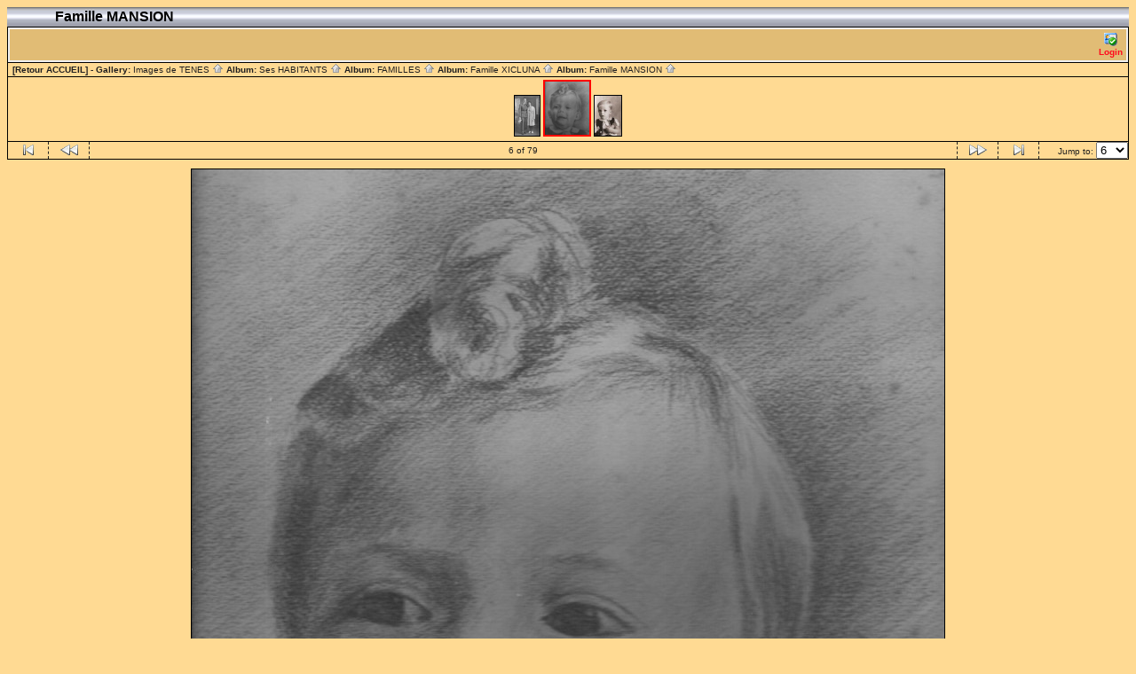

--- FILE ---
content_type: text/html; charset=ISO-8859-1
request_url: http://tenes.info/galerie/MANSION/1945_Daniel_MANSION_2_ans_Photo_au_Fusain
body_size: 3758
content:
<!DOCTYPE html PUBLIC "-//W3C//DTD HTML 4.01 Transitional//EN" "http://www.w3.org/TR/html4/loose.dtd">
<html>
<head>
  <title>Images de TENES :: Famille MANSION :: 1945_Daniel_MANSION_2_ans_Photo_au_Fusain</title>
  <meta http-equiv="content-style-type" content="text/css">
  <meta http-equiv="content-type" content="Mime-Type; charset=ISO-8859-1">
  <meta name="content-language" content="fr-FR">

  <link rel="stylesheet" type="text/css" href="http://tenes.info/galerie/css/base.css.default">
  <link rel="stylesheet" type="text/css" href="http://tenes.info/galerie/skins/bars002/css/screen.css">
  <link rel="shortcut icon" href="http://tenes.info/galerie/images/favicon.ico">

  <link rel="first" href="http://tenes.info/galerie/MANSION/1929_G?noCount=1">
  <link rel="prev" href="http://tenes.info/galerie/MANSION/MANSION_Andr_et_Germaine_XICLUNA?noCount=1">
  <link rel="next" href="http://tenes.info/galerie/MANSION/DM?noCount=1">
  <link rel="last" href="http://tenes.info/galerie/MANSION/telephone_129?noCount=1">
  <link rel="up" href="http://tenes.info/galerie/MANSION?noCount=1">  <style type="text/css">
	a:link, a:visited, a:active { color: #ff0a1d; }
	a:hover { color: #ff6600; }
body { background-color:#ffda93; }
#adminbox td {background-color:#e1bc75; }  </style>

  </head>
  <body dir="ltr">
<table width="100%" border="0" cellpadding="0" cellspacing="0">
  <tr>
    <td>
      <table cellpadding="0" cellspacing="0" width="100%" border="0" align="center" class="mod_headliner">
        <tr valign="middle">
          <td class="leftspacer"></td>
          <td>
            <table cellspacing="0" cellpadding="0" class="mod_toplight_bg">
              <tr>
                <td class="mod_toplight_left" align="right"></td>
                <td class="head" align="left">&nbsp;Famille MANSION &nbsp;</td>
                <td class="mod_toplight_right" align="left"></td>
              </tr>
            </table>
          </td>
        </tr>
      </table>
      <table width="100%" cellpadding="0" cellspacing="0">
        <tr>
          <td class="mod_under_hl"></td>
        </tr>
      </table>
    </td>
  </tr>
  <tr>
    <td  align="center" valign="top">
<!-- Top Nav Bar -->
<div class="topNavbar" style="width:100%">
<a id="photo_url" href="http://tenes.info/galerie/albums/MANSION/1945_Daniel_MANSION_2_ans_Photo_au_Fusain.jpg" ></a>
<a id="page_url" href="http://tenes.info/galerie/MANSION/1945_Daniel_MANSION_2_ans_Photo_au_Fusain?full=0"></a>
<table border="0" cellspacing="0" cellpadding="0" width="100%">
<tr>
	<td class="navtableborderbegin">
<table width="100%"  cellspacing="0" cellpadding="0" id="adminbox">
  <tr>
    <td align="left"></td>
    <td align="right">
	<form name="admin_options_form" action="view_album.php">
	
<table id="menu" align="right"><tr>
	<td><a href="http://tenes.info/galerie/login.php?g1_return=http%3A%2F%2Ftenes.info%2Fgalerie%2FMANSION%2F1945_Daniel_MANSION_2_ans_Photo_au_Fusain"><img src="http://tenes.info/galerie/images/icons/login.gif" title="" alt="" style="border: none;"><br>Login</a></td>
</tr>
</table>	</form>
    </td>
  </tr>
</table>
	</td>
</tr>
<tr>
	<td class="navtableborderend">

<table style="" width="100%" border="0" cellspacing="0" cellpadding="0" class="modnavboxmid">
<tr>
	
	<td class="bread" style="text-align:right; text-align:left; padding-left: 5px; padding-right: 5px;">
	<a style="font-weight:bold;" href="javascript:window.close();">[Retour ACCUEIL]</a> -    
			Gallery: <a href="http://tenes.info/galerie/albums.php">Images de TENES&nbsp;<img src="http://tenes.info/galerie/images/icons/navigation/nav_home.gif" alt="navigate up" title="navigate up"></a>

		Album: <a href="http://tenes.info/galerie/HABITANTS">Ses HABITANTS&nbsp;<img src="http://tenes.info/galerie/images/icons/navigation/nav_home.gif" alt="navigate up" title="navigate up"></a>

		Album: <a href="http://tenes.info/galerie/FAMILLES">FAMILLES&nbsp;<img src="http://tenes.info/galerie/images/icons/navigation/nav_home.gif" alt="navigate up" title="navigate up"></a>

		Album: <a href="http://tenes.info/galerie/XICLUNA">Famille XICLUNA&nbsp;<img src="http://tenes.info/galerie/images/icons/navigation/nav_home.gif" alt="navigate up" title="navigate up"></a>

		Album: <a href="http://tenes.info/galerie/MANSION">Famille MANSION&nbsp;<img src="http://tenes.info/galerie/images/icons/navigation/nav_home.gif" alt="navigate up" title="navigate up"></a>

	


	</td>
</tr>
</table>

	</td>
</tr>
<tr>
	<td class="navtableborderend">
<a href="http://tenes.info/galerie/MANSION/MANSION_Andr_et_Germaine_XICLUNA" id="g-navmicro-backward_1"></a>
<a href="http://tenes.info/galerie/MANSION/DM" id="g-navmicro-forward_1"></a>
<!-- Microthumb Photo Navigator -->

<table width="100%" align="center" id="g-navtable" dir="ltr">
<tr>
	<td></td>
	<td colspan="3" align="center"><a href="http://tenes.info/galerie/MANSION/MANSION_Andr_et_Germaine_XICLUNA"><img class="nav_micro_img" id="thumbnail_5" alt="" title="" width="28" height="45" src="http://tenes.info/galerie/albums/MANSION/MANSION_Andr_et_Germaine_XICLUNA.thumb.jpg"></a>
<a href="http://tenes.info/galerie/MANSION/1945_Daniel_MANSION_2_ans_Photo_au_Fusain"><img class="nav_micro_current_img" id="thumbnail_6" alt="1945 - Daniel MANSION
2 ans - Photo au Fusain" title="1945 - Daniel MANSION
2 ans - Photo au Fusain" width="50" height="60" src="http://tenes.info/galerie/albums/MANSION/1945_Daniel_MANSION_2_ans_Photo_au_Fusain.thumb.jpg"></a>
<a href="http://tenes.info/galerie/MANSION/DM"><img class="nav_micro_img" id="thumbnail_7" alt="Daniel MANSION
3 ans" title="Daniel MANSION
3 ans" width="30" height="45" src="http://tenes.info/galerie/albums/MANSION/DM.thumb.jpg"></a>
</td>
	<td></td>
</tr>
</table>
<script type="text/javascript" src="http://tenes.info/galerie/js/arrowkey_nav.js"></script>
	</td>
</tr>
<tr>
	<td class="navtableborderend">
<!-- 'Classic' Photo Navigator -->
<table  width="100%" cellspacing="0" cellpadding="0" id="g-navtable-bottom" dir="ltr">
<tr>
	<td class="arrows g-borderright" width="25" height="18"><a href="http://tenes.info/galerie/MANSION/1929_G"><img src="http://tenes.info/galerie/images/icons/navigation/nav_first.gif" title="First Photo" alt="First Photo" style="border: none;"></a></td>
	<td class="arrows g-borderright" width="25" height="18"><a href="http://tenes.info/galerie/MANSION/MANSION_Andr_et_Germaine_XICLUNA" id="g-nav-backward_2"><img src="http://tenes.info/galerie/images/icons/navigation/nav_prev.gif" title="Previous Photo" alt="Previous Photo" style="border: none;"></a></td>
	<td height="18">6 of 79</td>
	<td class="arrows g-borderleft" width="25" height="18"><a href="http://tenes.info/galerie/MANSION/DM" id="g-nav-forward_2"><img src="http://tenes.info/galerie/images/icons/navigation/nav_next.gif" title="Next Photo" alt="Next Photo" style="border: none;"></a></td>
	<td class="arrows g-borderleft" width="25" height="18"><a href="http://tenes.info/galerie/MANSION/telephone_129"><img src="http://tenes.info/galerie/images/icons/navigation/nav_last.gif" title="Last Photo" alt="Last Photo" style="border: none;"></a></td>
	<td style="text-align: right" class="g-borderleft" width="100" height="18"><div class="nowrap">Jump to:
	<select name="goto" onChange="document.location.href=this.value" size="1">
	<option value="http://tenes.info/galerie/MANSION/1929_G">1</option>
	<option value="http://tenes.info/galerie/MANSION/1939_parents_d_Andr">2</option>
	<option value="http://tenes.info/galerie/MANSION/1940_Andr_MANSION_et_Germaine_XICLUNA_au_Vieux_t_n_s">3</option>
	<option value="http://tenes.info/galerie/MANSION/1940_le_vieux_tenes">4</option>
	<option value="http://tenes.info/galerie/MANSION/MANSION_Andr_et_Germaine_XICLUNA">5</option>
	<option value="http://tenes.info/galerie/MANSION/1945_Daniel_MANSION_2_ans_Photo_au_Fusain" selected class=" g-selected">6</option>
	<option value="http://tenes.info/galerie/MANSION/DM">7</option>
	<option value="http://tenes.info/galerie/MANSION/Daniel">8</option>
	<option value="http://tenes.info/galerie/MANSION/carte_postale_crite_en_1946">9</option>
	<option value="http://tenes.info/galerie/MANSION/1948_TENES">10</option>
	<option value="http://tenes.info/galerie/MANSION/1949_G">11</option>
	<option value="http://tenes.info/galerie/MANSION/La_Citroen">12</option>
	<option value="http://tenes.info/galerie/MANSION/Andr_MANSION_1">13</option>
	<option value="http://tenes.info/galerie/MANSION/Daniel_la_plage_de_T_n_s">14</option>
	<option value="http://tenes.info/galerie/MANSION/divers_6">15</option>
	<option value="http://tenes.info/galerie/MANSION/Myst_re_1">16</option>
	<option value="http://tenes.info/galerie/MANSION/my">17</option>
	<option value="http://tenes.info/galerie/MANSION/Myst_re_12">18</option>
	<option value="http://tenes.info/galerie/MANSION/1950_a_TENES">19</option>
	<option value="http://tenes.info/galerie/MANSION/Z1">20</option>
	<option value="http://tenes.info/galerie/MANSION/la_place_du_march">21</option>
	<option value="http://tenes.info/galerie/MANSION/1951_a_TENES">22</option>
	<option value="http://tenes.info/galerie/MANSION/myst_re_6">23</option>
	<option value="http://tenes.info/galerie/MANSION/COMMUNION_SOLENNELLE">24</option>
	<option value="http://tenes.info/galerie/MANSION/T_n_s_1952_Daniel_Marie_Th_r_se_et_Bernadette_MANSION">25</option>
	<option value="http://tenes.info/galerie/MANSION/1952_communion_solennelle_Daniel_et_Marie_Th_r_se_MANSION">26</option>
	<option value="http://tenes.info/galerie/MANSION/1952_b_TENES">27</option>
	<option value="http://tenes.info/galerie/MANSION/1952_TENES_sur_la_plage">28</option>
	<option value="http://tenes.info/galerie/MANSION/Jean_BREAUD_Georges_GARCIA_Henri_YVARS_Daniel_MANSION">29</option>
	<option value="http://tenes.info/galerie/MANSION/le_glissement_de_terrain_2">30</option>
	<option value="http://tenes.info/galerie/MANSION/jean_claude">31</option>
	<option value="http://tenes.info/galerie/MANSION/famille_MAFFRE">32</option>
	<option value="http://tenes.info/galerie/MANSION/sur_la_jet_e">33</option>
	<option value="http://tenes.info/galerie/MANSION/Germaine_XICLUNA_et_Andr_MANSION">34</option>
	<option value="http://tenes.info/galerie/MANSION/1955_Miliana">35</option>
	<option value="http://tenes.info/galerie/MANSION/miliana_andrei_2_mansion">36</option>
	<option value="http://tenes.info/galerie/MANSION/ST_jOSEPH_1957">37</option>
	<option value="http://tenes.info/galerie/MANSION/1958_st_joseph_2">38</option>
	<option value="http://tenes.info/galerie/MANSION/1958_st_joseph_1">39</option>
	<option value="http://tenes.info/galerie/MANSION/182_st_joseph">40</option>
	<option value="http://tenes.info/galerie/MANSION/Bernadette">41</option>
	<option value="http://tenes.info/galerie/MANSION/1959_Germaine_MANSION_n_e_XICLUNA">42</option>
	<option value="http://tenes.info/galerie/MANSION/1960_ALGER">43</option>
	<option value="http://tenes.info/galerie/MANSION/1960_Andr_MANSION_Alger">44</option>
	<option value="http://tenes.info/galerie/MANSION/Andr_MANSION_2">45</option>
	<option value="http://tenes.info/galerie/MANSION/Philippeville_au_1er_RCP">46</option>
	<option value="http://tenes.info/galerie/MANSION/1964_Germaine_MANSION">47</option>
	<option value="http://tenes.info/galerie/MANSION/2G_Juin_1964">48</option>
	<option value="http://tenes.info/galerie/MANSION/Daniel_1964">49</option>
	<option value="http://tenes.info/galerie/MANSION/1964_Camping">50</option>
	<option value="http://tenes.info/galerie/MANSION/04_les_enfants">51</option>
	<option value="http://tenes.info/galerie/MANSION/Paris_1965_1">52</option>
	<option value="http://tenes.info/galerie/MANSION/Paris_1965_2">53</option>
	<option value="http://tenes.info/galerie/MANSION/Paris_1965_3">54</option>
	<option value="http://tenes.info/galerie/MANSION/Paris_1965_4">55</option>
	<option value="http://tenes.info/galerie/MANSION/Paris_1965_5">56</option>
	<option value="http://tenes.info/galerie/MANSION/SKI_Super_Besse">57</option>
	<option value="http://tenes.info/galerie/MANSION/le_mariage_de_Marie_Th_r_se_MANSION_avec_Bernard_CAUSSIGNAC">58</option>
	<option value="http://tenes.info/galerie/MANSION/1967_Clermont_Ferrand">59</option>
	<option value="http://tenes.info/galerie/MANSION/1968_Puy_de_Sancy">60</option>
	<option value="http://tenes.info/galerie/MANSION/042_G">61</option>
	<option value="http://tenes.info/galerie/MANSION/044_G">62</option>
	<option value="http://tenes.info/galerie/MANSION/famille_de_Daniel_MANSION">63</option>
	<option value="http://tenes.info/galerie/MANSION/BONCOURT_1980_1990">64</option>
	<option value="http://tenes.info/galerie/MANSION/CRISTALLIN_2002">65</option>
	<option value="http://tenes.info/galerie/MANSION/arcachon_009">66</option>
	<option value="http://tenes.info/galerie/MANSION/la_corse_020">67</option>
	<option value="http://tenes.info/galerie/MANSION/parapente_015">68</option>
	<option value="http://tenes.info/galerie/MANSION/PINET">69</option>
	<option value="http://tenes.info/galerie/MANSION/DSCN8959_bis">70</option>
	<option value="http://tenes.info/galerie/MANSION/les_enfants_d_Elisabeth">71</option>
	<option value="http://tenes.info/galerie/MANSION/2006_Ile_Maurice_1600">72</option>
	<option value="http://tenes.info/galerie/MANSION/le_point_de_mire_2_BIS">73</option>
	<option value="http://tenes.info/galerie/MANSION/14_Dani_le_et_Daniel_MANSION_34_PINET">74</option>
	<option value="http://tenes.info/galerie/MANSION/9_G">75</option>
	<option value="http://tenes.info/galerie/MANSION/y">76</option>
	<option value="http://tenes.info/galerie/MANSION/Daniel_s_WERY_et_MANSION">77</option>
	<option value="http://tenes.info/galerie/MANSION/FX">78</option>
	<option value="http://tenes.info/galerie/MANSION/telephone_129">79</option>
	</select>
	</div></td>
</tr>
</table>
	</td>
</tr>
</table>
<!-- End Top Nav Bar -->
</div>

<div style="width:100%">
</div>

<!-- image -->
<a name="image"></a>

<div class="g-photo" id="galleryImageFrame" style="margin: 0 auto; width:848px; height:1024px; border: 1px solid black;"><img id="galleryImage" alt="1945 - Daniel MANSION
2 ans - Photo au Fusain" title="1945 - Daniel MANSION
2 ans - Photo au Fusain" width="848" height="1024" src="http://tenes.info/galerie/albums/MANSION/1945_Daniel_MANSION_2_ans_Photo_au_Fusain.jpg"></div><div class="pview" align="center">
<!-- caption -->
<p align="center" class="pcaption">1945 - Daniel MANSION<br />
2 ans - Photo au Fusain</p>

<!-- Custom Fields -->

<!-- voting -->

<!-- Comments --><br></div><table border="0" cellspacing="0" cellpadding="0" width="100%">
<tr>
	<td class="navtableborderbegin">
<!-- 'Classic' Photo Navigator -->
<table  width="100%" cellspacing="0" cellpadding="0" id="g-navtable-bottom" dir="ltr">
<tr>
	<td class="arrows g-borderright" width="25" height="18"><a href="http://tenes.info/galerie/MANSION/1929_G"><img src="http://tenes.info/galerie/images/icons/navigation/nav_first.gif" title="First Photo" alt="First Photo" style="border: none;"></a></td>
	<td class="arrows g-borderright" width="25" height="18"><a href="http://tenes.info/galerie/MANSION/MANSION_Andr_et_Germaine_XICLUNA" id="g-nav-backward_3"><img src="http://tenes.info/galerie/images/icons/navigation/nav_prev.gif" title="Previous Photo" alt="Previous Photo" style="border: none;"></a></td>
	<td height="18">6 of 79</td>
	<td class="arrows g-borderleft" width="25" height="18"><a href="http://tenes.info/galerie/MANSION/DM" id="g-nav-forward_3"><img src="http://tenes.info/galerie/images/icons/navigation/nav_next.gif" title="Next Photo" alt="Next Photo" style="border: none;"></a></td>
	<td class="arrows g-borderleft" width="25" height="18"><a href="http://tenes.info/galerie/MANSION/telephone_129"><img src="http://tenes.info/galerie/images/icons/navigation/nav_last.gif" title="Last Photo" alt="Last Photo" style="border: none;"></a></td>
	<td style="text-align: right" class="g-borderleft" width="100" height="18"><div class="nowrap">Jump to:
	<select name="goto" onChange="document.location.href=this.value" size="1">
	<option value="http://tenes.info/galerie/MANSION/1929_G">1</option>
	<option value="http://tenes.info/galerie/MANSION/1939_parents_d_Andr">2</option>
	<option value="http://tenes.info/galerie/MANSION/1940_Andr_MANSION_et_Germaine_XICLUNA_au_Vieux_t_n_s">3</option>
	<option value="http://tenes.info/galerie/MANSION/1940_le_vieux_tenes">4</option>
	<option value="http://tenes.info/galerie/MANSION/MANSION_Andr_et_Germaine_XICLUNA">5</option>
	<option value="http://tenes.info/galerie/MANSION/1945_Daniel_MANSION_2_ans_Photo_au_Fusain" selected class=" g-selected">6</option>
	<option value="http://tenes.info/galerie/MANSION/DM">7</option>
	<option value="http://tenes.info/galerie/MANSION/Daniel">8</option>
	<option value="http://tenes.info/galerie/MANSION/carte_postale_crite_en_1946">9</option>
	<option value="http://tenes.info/galerie/MANSION/1948_TENES">10</option>
	<option value="http://tenes.info/galerie/MANSION/1949_G">11</option>
	<option value="http://tenes.info/galerie/MANSION/La_Citroen">12</option>
	<option value="http://tenes.info/galerie/MANSION/Andr_MANSION_1">13</option>
	<option value="http://tenes.info/galerie/MANSION/Daniel_la_plage_de_T_n_s">14</option>
	<option value="http://tenes.info/galerie/MANSION/divers_6">15</option>
	<option value="http://tenes.info/galerie/MANSION/Myst_re_1">16</option>
	<option value="http://tenes.info/galerie/MANSION/my">17</option>
	<option value="http://tenes.info/galerie/MANSION/Myst_re_12">18</option>
	<option value="http://tenes.info/galerie/MANSION/1950_a_TENES">19</option>
	<option value="http://tenes.info/galerie/MANSION/Z1">20</option>
	<option value="http://tenes.info/galerie/MANSION/la_place_du_march">21</option>
	<option value="http://tenes.info/galerie/MANSION/1951_a_TENES">22</option>
	<option value="http://tenes.info/galerie/MANSION/myst_re_6">23</option>
	<option value="http://tenes.info/galerie/MANSION/COMMUNION_SOLENNELLE">24</option>
	<option value="http://tenes.info/galerie/MANSION/T_n_s_1952_Daniel_Marie_Th_r_se_et_Bernadette_MANSION">25</option>
	<option value="http://tenes.info/galerie/MANSION/1952_communion_solennelle_Daniel_et_Marie_Th_r_se_MANSION">26</option>
	<option value="http://tenes.info/galerie/MANSION/1952_b_TENES">27</option>
	<option value="http://tenes.info/galerie/MANSION/1952_TENES_sur_la_plage">28</option>
	<option value="http://tenes.info/galerie/MANSION/Jean_BREAUD_Georges_GARCIA_Henri_YVARS_Daniel_MANSION">29</option>
	<option value="http://tenes.info/galerie/MANSION/le_glissement_de_terrain_2">30</option>
	<option value="http://tenes.info/galerie/MANSION/jean_claude">31</option>
	<option value="http://tenes.info/galerie/MANSION/famille_MAFFRE">32</option>
	<option value="http://tenes.info/galerie/MANSION/sur_la_jet_e">33</option>
	<option value="http://tenes.info/galerie/MANSION/Germaine_XICLUNA_et_Andr_MANSION">34</option>
	<option value="http://tenes.info/galerie/MANSION/1955_Miliana">35</option>
	<option value="http://tenes.info/galerie/MANSION/miliana_andrei_2_mansion">36</option>
	<option value="http://tenes.info/galerie/MANSION/ST_jOSEPH_1957">37</option>
	<option value="http://tenes.info/galerie/MANSION/1958_st_joseph_2">38</option>
	<option value="http://tenes.info/galerie/MANSION/1958_st_joseph_1">39</option>
	<option value="http://tenes.info/galerie/MANSION/182_st_joseph">40</option>
	<option value="http://tenes.info/galerie/MANSION/Bernadette">41</option>
	<option value="http://tenes.info/galerie/MANSION/1959_Germaine_MANSION_n_e_XICLUNA">42</option>
	<option value="http://tenes.info/galerie/MANSION/1960_ALGER">43</option>
	<option value="http://tenes.info/galerie/MANSION/1960_Andr_MANSION_Alger">44</option>
	<option value="http://tenes.info/galerie/MANSION/Andr_MANSION_2">45</option>
	<option value="http://tenes.info/galerie/MANSION/Philippeville_au_1er_RCP">46</option>
	<option value="http://tenes.info/galerie/MANSION/1964_Germaine_MANSION">47</option>
	<option value="http://tenes.info/galerie/MANSION/2G_Juin_1964">48</option>
	<option value="http://tenes.info/galerie/MANSION/Daniel_1964">49</option>
	<option value="http://tenes.info/galerie/MANSION/1964_Camping">50</option>
	<option value="http://tenes.info/galerie/MANSION/04_les_enfants">51</option>
	<option value="http://tenes.info/galerie/MANSION/Paris_1965_1">52</option>
	<option value="http://tenes.info/galerie/MANSION/Paris_1965_2">53</option>
	<option value="http://tenes.info/galerie/MANSION/Paris_1965_3">54</option>
	<option value="http://tenes.info/galerie/MANSION/Paris_1965_4">55</option>
	<option value="http://tenes.info/galerie/MANSION/Paris_1965_5">56</option>
	<option value="http://tenes.info/galerie/MANSION/SKI_Super_Besse">57</option>
	<option value="http://tenes.info/galerie/MANSION/le_mariage_de_Marie_Th_r_se_MANSION_avec_Bernard_CAUSSIGNAC">58</option>
	<option value="http://tenes.info/galerie/MANSION/1967_Clermont_Ferrand">59</option>
	<option value="http://tenes.info/galerie/MANSION/1968_Puy_de_Sancy">60</option>
	<option value="http://tenes.info/galerie/MANSION/042_G">61</option>
	<option value="http://tenes.info/galerie/MANSION/044_G">62</option>
	<option value="http://tenes.info/galerie/MANSION/famille_de_Daniel_MANSION">63</option>
	<option value="http://tenes.info/galerie/MANSION/BONCOURT_1980_1990">64</option>
	<option value="http://tenes.info/galerie/MANSION/CRISTALLIN_2002">65</option>
	<option value="http://tenes.info/galerie/MANSION/arcachon_009">66</option>
	<option value="http://tenes.info/galerie/MANSION/la_corse_020">67</option>
	<option value="http://tenes.info/galerie/MANSION/parapente_015">68</option>
	<option value="http://tenes.info/galerie/MANSION/PINET">69</option>
	<option value="http://tenes.info/galerie/MANSION/DSCN8959_bis">70</option>
	<option value="http://tenes.info/galerie/MANSION/les_enfants_d_Elisabeth">71</option>
	<option value="http://tenes.info/galerie/MANSION/2006_Ile_Maurice_1600">72</option>
	<option value="http://tenes.info/galerie/MANSION/le_point_de_mire_2_BIS">73</option>
	<option value="http://tenes.info/galerie/MANSION/14_Dani_le_et_Daniel_MANSION_34_PINET">74</option>
	<option value="http://tenes.info/galerie/MANSION/9_G">75</option>
	<option value="http://tenes.info/galerie/MANSION/y">76</option>
	<option value="http://tenes.info/galerie/MANSION/Daniel_s_WERY_et_MANSION">77</option>
	<option value="http://tenes.info/galerie/MANSION/FX">78</option>
	<option value="http://tenes.info/galerie/MANSION/telephone_129">79</option>
	</select>
	</div></td>
</tr>
</table>
	</td>
</tr>
<tr>
	<td class="navtableborderend">

<table style="" width="100%" border="0" cellspacing="0" cellpadding="0" class="modnavboxmid">
<tr>
	
	<td class="bread" style="text-align:right; text-align:left; padding-left: 5px; padding-right: 5px;">
	<a style="font-weight:bold;" href="javascript:window.close();">[Retour ACCUEIL]</a> -    
			Gallery: <a href="http://tenes.info/galerie/albums.php">Images de TENES&nbsp;<img src="http://tenes.info/galerie/images/icons/navigation/nav_home.gif" alt="navigate up" title="navigate up"></a>

		Album: <a href="http://tenes.info/galerie/HABITANTS">Ses HABITANTS&nbsp;<img src="http://tenes.info/galerie/images/icons/navigation/nav_home.gif" alt="navigate up" title="navigate up"></a>

		Album: <a href="http://tenes.info/galerie/FAMILLES">FAMILLES&nbsp;<img src="http://tenes.info/galerie/images/icons/navigation/nav_home.gif" alt="navigate up" title="navigate up"></a>

		Album: <a href="http://tenes.info/galerie/XICLUNA">Famille XICLUNA&nbsp;<img src="http://tenes.info/galerie/images/icons/navigation/nav_home.gif" alt="navigate up" title="navigate up"></a>

		Album: <a href="http://tenes.info/galerie/MANSION">Famille MANSION&nbsp;<img src="http://tenes.info/galerie/images/icons/navigation/nav_home.gif" alt="navigate up" title="navigate up"></a>

	


	</td>
</tr>
</table>

	</td>
</tr>
</table>
<script language="JavaScript" type="text/javascript">
function ML_reload() {
var newlang=document.MLForm.newlang[document.MLForm.newlang.selectedIndex].value ;
window.location.href=newlang;
}
</script>
<form action="http://tenes.info/galerie/#" name="MLForm" class="MLForm" method="post">

<table class="languageSelector" align="right">
<tr>
	<td><select name="newlang" size="1" style="font-size:8pt;" onChange="ML_reload()">
	<option value="/galerie/MANSION/1945_Daniel_MANSION_2_ans_Photo_au_Fusain?newlang=en_US">English (US)</option>
	<option value="/galerie/MANSION/1945_Daniel_MANSION_2_ans_Photo_au_Fusain?newlang=fr_FR" selected>Fran&#231;ais</option>
	</select>
	</td>
</tr>
</table>
</form><br clear="all">      <table width="100%" cellspacing="0" cellpadding="0" class="modfooter">
        <tr>
          <td valign="top" align="left">
            <!-- The Gallery code version number, linked to the Gallery home page -->
            <span class="fineprint">
	    <a href="http://gallery.sourceforge.net" target="_blank"><img src="http://tenes.info/galerie/images/gallery1.gif" alt="Powered by Gallery v1" title="Powered by Gallery v1"></a>
<!-- 1.5.10 -->            </span>
          </td>
          <td style="text-align:right"><a href="http://tenes.info/galerie/rss.php" style="background-color:#f60; border:2px outset #ffc8a4; color:white; text-decoration:none; font:bold 10px sans-serif; padding:0px 3px 0px 5px; letter-spacing:1px;">RSS</a></td>
        </tr>
      </table>
    </td>
  </tr>
</table>

</body>
</html>
